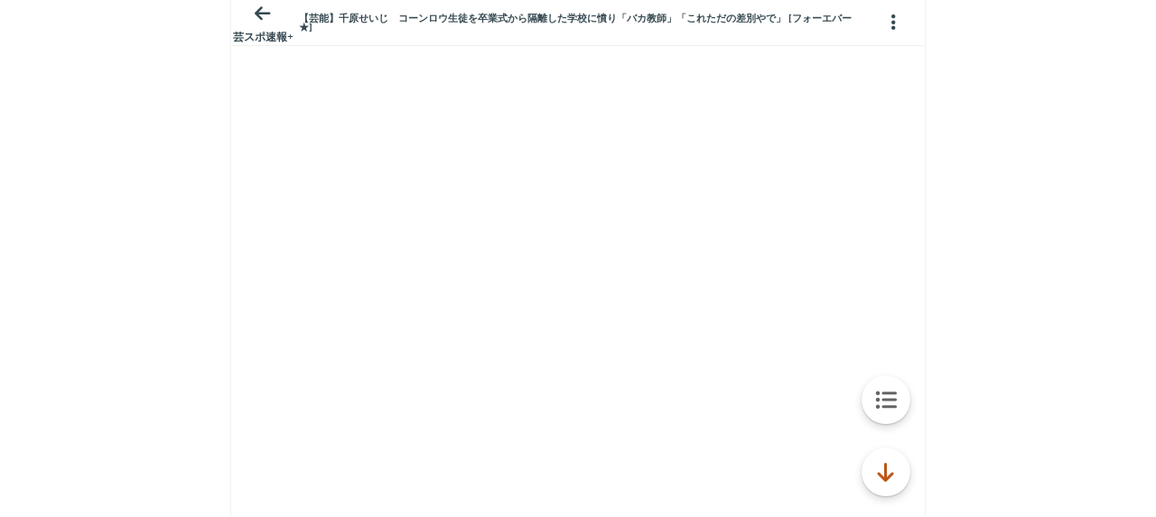

--- FILE ---
content_type: application/javascript; charset=utf-8
request_url: https://rise.enhance.co.jp/eti?tagIds=691d209f3571fb44d719ef64&eotId=EOT-HMHS8U4W&referrer=&requestUrl=https://itest.5ch.net/hayabusa9/test/read.cgi/mnewsplus/1680166162&clientCookie=true&fmtId=691d208d3571fb44d719ef55
body_size: 362
content:
(()=>{var i,e={tags:[{id:"691d209f3571fb44d719ef64",impressionKpi:"-1",impressionTotal:"113134001",impressionDailyKPI:"-1",impressionDailyTotal:"60831",landingUrl:"",executable:"true",excutableShowInters:"true",isValidRequestUrl:"true",executableFrequency:"true"}]};window.tagInfor||(window.tagInfor=[]),i=window.tagInfor,e.tags.forEach(function(n){var r=-1;i.forEach(function(i,e){i&&i.id==n.id&&(r=e)}),-1!=r?i[r]=n:i.push(n)}),window.tagInfor=i})();

--- FILE ---
content_type: text/javascript;charset=UTF-8
request_url: https://s-rtb.send.microad.jp/ad?spot=9c281645f69ddf3ef5be65bb0c31f59e&cb=microadCompass.AdRequestor.callback&url=https%3A%2F%2Fitest.5ch.net%2Fhayabusa9%2Ftest%2Fread.cgi%2Fmnewsplus%2F1680166162&vo=true&mimes=%5B100%2C300%2C301%2C302%5D&cbt=6c91fcbfe94cac019bed68c35b&pa=false&ar=false&ver=%5B%22compass.js.v1.20.1%22%5D
body_size: 160
content:
microadCompass.AdRequestor.callback({"spot":"9c281645f69ddf3ef5be65bb0c31f59e","sequence":"2","impression_id":"452910196378034225"})

--- FILE ---
content_type: application/javascript; charset=utf-8
request_url: https://rise.enhance.co.jp/eti?tagIds=6938ee1a73c4173611e0c2c5&eotId=EOT-HMHS8U4W&referrer=&requestUrl=https://itest.5ch.net/hayabusa9/test/read.cgi/mnewsplus/1680166162&clientCookie=true&fmtId=6938ede573c4173611e0c2a0
body_size: 361
content:
(()=>{var e,i={tags:[{id:"6938ee1a73c4173611e0c2c5",impressionKpi:"-1",impressionTotal:"133655090",impressionDailyKPI:"-1",impressionDailyTotal:"80406",landingUrl:"",executable:"true",excutableShowInters:"true",isValidRequestUrl:"true",executableFrequency:"true"}]};window.tagInfor||(window.tagInfor=[]),e=window.tagInfor,i.tags.forEach(function(a){var n=-1;e.forEach(function(e,i){e&&e.id==a.id&&(n=i)}),-1!=n?e[n]=a:e.push(a)}),window.tagInfor=e})();

--- FILE ---
content_type: text/javascript;charset=UTF-8
request_url: https://s-rtb.send.microad.jp/ad?spot=3539174bda836ce884fe38029ee3c7bb&cb=microadCompass.AdRequestor.callback&url=https%3A%2F%2Fitest.5ch.net%2Fhayabusa9%2Ftest%2Fread.cgi%2Fmnewsplus%2F1680166162&vo=true&mimes=%5B100%2C300%2C301%2C302%5D&cbt=31dd428aae2704019bed68c65e&pa=false&ar=false&ver=%5B%22compass.js.v1.20.1%22%5D
body_size: 160
content:
microadCompass.AdRequestor.callback({"spot":"3539174bda836ce884fe38029ee3c7bb","sequence":"2","impression_id":"453110196378034225"})

--- FILE ---
content_type: text/javascript;charset=UTF-8
request_url: https://s-rtb.send.microad.jp/ad?spot=3539174bda836ce884fe38029ee3c7bb&cb=microadCompass.AdRequestor.callback&url=https%3A%2F%2Fitest.5ch.net%2Fhayabusa9%2Ftest%2Fread.cgi%2Fmnewsplus%2F1680166162&vo=true&mimes=%5B100%2C300%2C301%2C302%5D&cbt=d2a141d30a0b38019bed68c710&pa=false&ar=false&ver=%5B%22compass.js.v1.20.1%22%5D
body_size: 159
content:
microadCompass.AdRequestor.callback({"spot":"3539174bda836ce884fe38029ee3c7bb","sequence":"2","impression_id":"473410196378034225"})